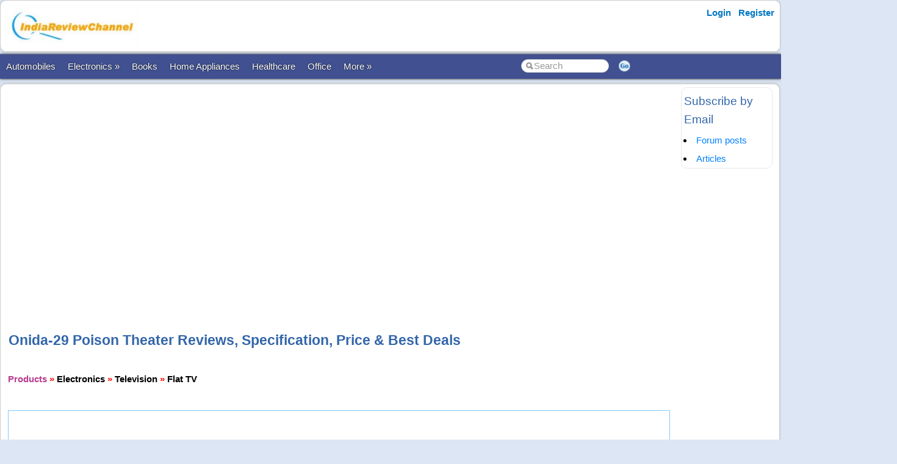

--- FILE ---
content_type: text/html; charset=utf-8
request_url: https://www.indiareviewchannel.com/products/flat-tv/10572-onida-29-poison-theater
body_size: 6267
content:


<!DOCTYPE html PUBLIC "-//W3C//DTD XHTML 1.0 Transitional//EN" "https://www.w3.org/TR/xhtml1/DTD/xhtml1-transitional.dtd">

<html xmlns="https://www.w3.org/1999/xhtml" >

<head id="Head1"><meta http-equiv="Content-Type" content="text/html; charset=utf-8" /><meta name="viewport" content="width=device-width, initial-scale=1" /><link href="/css/styles3.css" rel="stylesheet" type="text/css" /><link rel="shortcut icon" href="/images/favicon.ico">
<meta name="keywords" content="Onida-29 Poison Theater prices, Onida-29 Poison Theater deals, Onida-29 Poison Theater discounts, Onida-29 Poison Theater coupons,Onida-29 Poison Theater offers." />
<meta name="description" content="Onida-29 Poison Theater  This Flat 29 TV has 10 speakers (output of 1250 watts) with surround sound system. It has 200 programs or channels with features like auto off, auto sound leveler and on screen display. This set is compatible with games and ..." />
<meta property="og:description" content="Onida-29 Poison Theater  This Flat 29 TV has 10 speakers (output of 1250 watts) with surround sound system. It has 200 programs or channels with features like auto off, auto sound leveler and on screen display. This set is compatible with games and ..." />
<meta property="og:image" content="http://www.indiareviewchannel.com/attachments/products/10572__10717__poison-theater.jpg" />
<meta property="og:title" content="Onida-29 Poison Theater Reviews, Specification, Best deals, Price and Coupons." />
<meta property="og:site_name" content="IndiaReviewChannel.com" />
<script type="text/javascript">
window.google_analytics_uacct = "UA-46785410-3";
</script>

<script data-ad-client="ca-pub-1145424108044994" async src="https://pagead2.googlesyndication.com/pagead/js/adsbygoogle.js"></script>
<link rel="canonical" href="https://www.indiareviewchannel.com/products/flat-tv/10572-onida-29-poison-theater" />
<meta property="og:url" content="http://www.indiareviewchannel.com/products/flat-tv/10572-onida-29-poison-theater" />
<meta property="article:publisher" content="https://www.facebook.com/album.php?profile=1&id=134294293258192" />
<title>
	Onida-29 Poison Theater Reviews, Specification, Best deals, Price and Coupons.
</title></head>

<body>





<form method="post" action="./ProductDetails2.aspx?ProductId=10572" id="form1">
<div class="aspNetHidden">
<input type="hidden" name="__VIEWSTATE" id="__VIEWSTATE" value="/wEPDwULLTE4MTUzMTk3NjhkZCqhjSG8mFlHBrggEXsWcVsTbDLxytLmBIWYH/xD9Ldq" />
</div>

<div class="aspNetHidden">

	<input type="hidden" name="__VIEWSTATEGENERATOR" id="__VIEWSTATEGENERATOR" value="BF35F1AD" />
</div>
<div id="container" style="width: 100%">
    
    
    
    <!-- Header starts here -->
    <div id="header" style="width: 99%">
        <div class="logo"><a href='/' title='IndiaReviewChannel.com'><img src='/images/Logo.png' border='0' alt='IndiaReviewChannel.com'></a><br /><div class="g-plusone" data-annotation="inline" data-width="200" data-href="https://plus.google.com/b/107386055149046612361/"></div></div>

        <div class="headerAd">
            


        </div>

        <div class="loginLinks">
            <div id="login">
                <nav><ul><li id="signup"><a href="/account/Login.aspx?ReturnUrl=%2fproducts%2fProductDetails2.aspx%3fProductId%3d10572">Login</a></li> <li id="signup"><a href="/members/Register.aspx">Register</a></li></ul></nav>    
            </div>
        </div>
        
        <div class="loginLinks"></div>
        <div class="clearing">&nbsp;</div>
        
    </div> <!-- header End-->

    <div id="menuBar">
        <div id="mainMenu">
            <center>
            

                <ul>
                <li><a href='/products/AutoMobile-reviews-1.aspx'>Automobiles</a></li><li><a href="/products/Electronics-reviews-6.aspx">Electronics &raquo;</a><ul><li><a href='/products/Computers-reviews-5.aspx'>Computers</a></li><li><a href='/products/Cell-Phones-reviews-22.aspx'>Mobile Phones</a></li><li><a href='/products/External-Hard-Disks-reviews-447.aspx'>External Hard Disks</a></li></li></ul><li><a href='/products/Books-reviews-2.aspx'>Books</a></li><li><a href='/products/Home-reviews-8.aspx'>Home Appliances</a></li><li><a href='/products/Healthcare-reviews-13.aspx'>Healthcare</a></li><li><a href='/products/Office-reviews-11.aspx'>Office</a></li><li><a id='NoLink'>More &raquo;</a><ul><li><a href='/products/Travel-reviews-264.aspx'>Travel</a></li></li></ul>
        
                </ul>
                <table>
                <tr>
                <td>
                    <input name="txtSearch" id="txtSearch" type="text" class="search" onfocus="if(this.value==this.defaultValue)this.value='';" onblur="if(this.value=='')this.value=this.defaultValue;"  value="Search" onkeypress="return OpenSearchKey(event);" /> 
                </td>
                <td>
                    <a href="javascript:OpenSearch();"><img src="/images/style3/serchgo.png" class="searchgo" /></a>
                </td>
                </tr>
                </table>
           
            </center>
        </div> <!-- Menu1 -->


        <!---secondary menu starts here-->
        
            <div id="subMenu"></div>
        
        <!---secondary menu ends-->
    </div> <!-- menuBar -->

    <div id="main_content" style="width: 99.7%"> <!--- main_content start -->
            


            <div id="content_container" style="margin-right: -180px">
                <div id="content_center" style="margin-right: 170px">             <!---center content -->
                    <br /><div id="advertisement"><center><script async src="https://pagead2.googlesyndication.com/pagead/js/adsbygoogle.js"></script>
<!-- IndiaReviewChannel Horizontal Responsive -->
<ins class="adsbygoogle"
     style="display:block"
     data-ad-client="ca-pub-1145424108044994"
     data-ad-slot="5126647134"
     data-ad-format="auto"
     data-full-width-responsive="true"></ins>
<script>
     (adsbygoogle = window.adsbygoogle || []).push({});
</script></center></div>
                    <br />
                    
	 <span id="ContentPlaceHolder1_lblMessage"></span>
	<br />
	<br />
	<h1>Onida-29 Poison Theater Reviews, Specification, Price & Best Deals</h1>
    <br />
    <b><a href='/products/' title='Product reviews'><font face='Courier New' color='#B93B8F'>Products</font></a> <font color='red'>»</font> <a href='/products/Electronics-reviews-6.aspx' title='Electronics reviews'><font face='Courier New' color='#B93B8F'><b>Electronics</B></font></a> <font color='red'>»</font> <a href='/products/Television-reviews-73.aspx' title='Television reviews'><font face='Courier New' color='#B93B8F'><b>Television</B></font></a> <font color='red'>»</font> <a href='/products/Flat-TV-reviews-81.aspx' title='Flat TV reviews'><font face='Courier New' color='#7E587E'><b>Flat TV</B></font></a><BR></b>
	<br />
	<table width="99%" >
	<tr>
	    <td align='left'></td>
	</tr>
	</table>

    <table bgcolor="#82CAFF" cellpadding="5" width="99%" cellspacing="1">
        <tr>
	        <td height='1' bgcolor='white'>
                <br><table><tr><td>Product Name: </td><td><b>Onida-29 Poison Theater</b></td></tr><tr><td>Category: </td><td><a href='/products/Flat-TV-reviews-81.aspx' Title = 'Flat TV reviews'>Flat TV</a></td></tr><tr><td>Price: </td><td>Rs 22490</td></tr></table><br /><script async src="https://pagead2.googlesyndication.com/pagead/js/adsbygoogle.js"></script>
<!-- IndiaReviewChannel Square Responsive -->
<ins class="adsbygoogle"
     style="display:block"
     data-ad-client="ca-pub-1145424108044994"
     data-ad-slot="8401539552"
     data-ad-format="auto"
     data-full-width-responsive="true"></ins>
<script>
     (adsbygoogle = window.adsbygoogle || []).push({});
</script><br><br><br /><img border='0' src='/attachments/products/thumbs/10572__10717__poison-theater.jpg' align='left' style='padding:10px'>Onida-29 Poison Theater<BR><BR>This Flat 29" TV has 10 speakers (output of 1250 watts) with surround sound system. It has 200 programs or channels with features like auto off, auto sound leveler and on screen display. This set is compatible with games and DVD players also have DVD Component Input. It also has a blue screen or blue-black function and time clock. This television comes with 2 pairs of separate satellite speakers. This television has virtual surround sound. This comes with Picture In Picture facility in which you can view 2 channels at the same time.<br /><script async src="https://pagead2.googlesyndication.com/pagead/js/adsbygoogle.js"></script>
<!-- IndiaReviewChannel Horizontal Responsive -->
<ins class="adsbygoogle"
     style="display:block"
     data-ad-client="ca-pub-1145424108044994"
     data-ad-slot="5126647134"
     data-ad-format="auto"
     data-full-width-responsive="true"></ins>
<script>
     (adsbygoogle = window.adsbygoogle || []).push({});
</script><br /><br /><table><tr><td>Sound System</td><td></td></tr><tr><td>Graphic Eq(Sound)</td><td></td></tr><tr><td>Sound Standard</td><td></td></tr><tr><td>Turbo Sound</td><td></td></tr><tr><td>Pseudo Stereo</td><td></td></tr><tr><td>Woofer</td><td></td></tr><tr><td>Stereo System</td><td></td></tr><tr><td>Sound - Pmpo</td><td></td></tr><tr><td>Tweeter</td><td></td></tr><tr><td>Speaker Type</td><td></td></tr><tr><td>Melody</td><td></td></tr><tr><td>AVL</td><td></td></tr><tr><td>Color System</td><td></td></tr><tr><td>Prorgam Channel</td><td></td></tr><tr><td>Plug & Play</td><td></td></tr><tr><td>Channel Skip</td><td></td></tr><tr><td>Channel Sort</td><td></td></tr><tr><td>Zoom / Wide Mode</td><td></td></tr><tr><td>Auto Power Off ( 15 Mts)</td><td></td></tr><tr><td>Picture Standard</td><td></td></tr><tr><td>Color Tone</td><td></td></tr><tr><td>PIP</td><td></td></tr><tr><td>Comb Filter</td><td></td></tr><tr><td>Blue Screen</td><td></td></tr><tr><td>Digital Noise Reducer</td><td></td></tr><tr><td>Turbo Search</td><td></td></tr><tr><td>Game</td><td></td></tr><tr><td>Ch Scan</td><td></td></tr><tr><td>Pre Chan</td><td></td></tr><tr><td>Ch. Naming</td><td></td></tr><tr><td>Reminder</td><td></td></tr><tr><td>Child Lock</td><td></td></tr><tr><td>Clock</td><td></td></tr><tr><td>On/Off </td><td></td></tr><tr><td>Sleep Timer</td><td></td></tr><tr><td>Program Memory</td><td></td></tr><tr><td>Scan Type</td><td></td></tr><tr><td>Input Signal</td><td></td></tr><tr><td>Set Size(W*H*D)</td><td></td></tr><tr><td>Price Range</td><td>Rs 15,001 to Rs 25,000</td></tr><tr><td>Telelext(TTXT)</td><td></td></tr><tr><td>Picture Size Control</td><td></td></tr><tr><td>Screen size</td><td></td></tr><tr><td>Type (SlimFit / Flat)</td><td></td></tr><tr><td>Panel type</td><td></td></tr></table><br /><h3>Additional features</h3>Main Features	 <BR>Screen Size (Inches) 	29 <BR>Number of Programmes or Channels	200 <BR>Type of Television 	Flat <BR>Tuning Features	 <BR>Cable Tuner (S Band)	  <BR>Cable Tuner (VHF)	  <BR>Cable Tuner (Hyper Band)	  <BR>Cable Tuner (UHF)	  <BR>Tuning using Remote	  <BR>Picture Features	 <BR>Number of Selectable Picture Modes	5 <BR>Black Stretch 	--- <BR>Picture In Picture 	  <BR>Sharpness Control 	  <BR>Zoom	  <BR>Resolution (Pixels) 	--- <BR>Contrast Ratio 	--- <BR>Brightness (cd/m2) 	--- <BR>Brightness Sensor 	  <BR>Response Time (Milliseconds (ms)) 	--- <BR>Aspect Ratio 	4:3 <BR>Comb Filter (Type) 	  <BR>Noise Reducer 	--- <BR>Audio Features	 <BR>Audio Output (PMPO) (Watts) 	1250 <BR>Selectable Sound Modes	5 <BR>Graphic Equalizer	  <BR>Nicam Stereo 	--- <BR>Stereo Playback 	  <BR>Number of Speakers	10 <BR>Speakers	 <BR>Tweeters	  <BR>Woofers	  <BR>Convenience Features	 <BR>Game Capability	  <BR>Hotel Mode or Volume Lock	--- <BR>Blue Screen or Blue Back	  <BR>Auto Off	  <BR>Auto Sound Leveller	  <BR>Child Lock or Channel Guard	  <BR>On Timer	  <BR>Off Timer	  <BR>Sleep Timer	  <BR>Programme Swap	  <BR>On Screen Display	  <BR>Connectivity	 <BR>Composite Video Input 	2R <BR>Component Video Input 	1R <BR>S-Video Input 	0 <BR>DVI Input 	0 <BR>HDMI Input 	0 <BR>USB Port	0 <BR>VGA Input 	0 <BR>AV Output Socket	1R <BR>Earphone Socket	1R <BR>External Speaker Terminal	--- <BR>Compatibility	 <BR>LD or VCD or DVD Player Compatible	DVD <BR>Power Requirement	 <BR>Voltage (Volts)	220-240 <BR>Power Consumption (Watts)	--- <BR>Machine Dimensions	 <BR>Width (mm)	--- <BR>Depth (mm)	--- <BR>Height (mm)	--- <BR>Approximate Net Weight (Kgs)	--- <BR>After Sales Service	 <BR>Warranty Period (Years)	1 <br /><br /><br /><h2>Best price, deals and coupons for Onida-29 Poison Theater</h2><br><font color='red'>(No deals found.)</font><br><table></table><br /><br /><script async src="https://pagead2.googlesyndication.com/pagead/js/adsbygoogle.js"></script>
<!-- IndiaReviewChannel Square Responsive -->
<ins class="adsbygoogle"
     style="display:block"
     data-ad-client="ca-pub-1145424108044994"
     data-ad-slot="8401539552"
     data-ad-format="auto"
     data-full-width-responsive="true"></ins>
<script>
     (adsbygoogle = window.adsbygoogle || []).push({});
</script><br /><br><h2>Onida-29 Poison Theater reviews</h2><br><H3 style='text-decoration:underline'><a style='text-decoration:underline' href='/reviews/756-Onida-29-Poison-Theater.aspx' Title='Onida-29 Poison Theater  reviews'>Best music with surround effect</a></H3>
<table>
<tr>
<td valign=top>
<table>
<tr><td colspan=2><font size=2><b>Review By: <a href='/member/Madlees.aspx'>Latha Jayaprakash</a></b></font><br><br></td></tr><tr><td><font color='brown' size='3'>Sound System: </td><td><table height=10 width=100 bgcolor='white' cellpadding=1 cellspacing=1><tr><td bgcolor='#00ff33'></td><td bgcolor='#00ff33'></td><td bgcolor='#00ff33'></td><td bgcolor='#00ff33'></td><td bgcolor='#00ff33'></td></tr></table></font></td></tr><tr><td><font color='brown' size='3'>Picture Quality: </td><td><table height=10 width=100 bgcolor='white' cellpadding=1 cellspacing=1><tr><td bgcolor='#00ff33'></td><td bgcolor='#00ff33'></td><td bgcolor='#00ff33'></td><td bgcolor='#00ff33'></td><td bgcolor='#dcdcdc'></td></tr></table></font></td></tr><tr><td><font color='brown' size='3'>Ease of Use: </td><td><table height=10 width=100 bgcolor='white' cellpadding=1 cellspacing=1><tr><td bgcolor='#00ff33'></td><td bgcolor='#00ff33'></td><td bgcolor='#00ff33'></td><td bgcolor='#00ff33'></td><td bgcolor='#dcdcdc'></td></tr></table></font></td></tr><tr><td><font color='brown' size='3'>Durability: </td><td><table height=10 width=100 bgcolor='white' cellpadding=1 cellspacing=1><tr><td bgcolor='#00ff33'></td><td bgcolor='#00ff33'></td><td bgcolor='#00ff33'></td><td bgcolor='#00ff33'></td><td bgcolor='#dcdcdc'></td></tr></table></font></td></tr><tr><td><font color='brown' size='3'>Value for Price: </td><td><table height=10 width=100 bgcolor='white' cellpadding=1 cellspacing=1><tr><td bgcolor='#00ff33'></td><td bgcolor='#00ff33'></td><td bgcolor='#00ff33'></td><td bgcolor='#00ff33'></td><td bgcolor='#dcdcdc'></td></tr></table></font></td></tr><tr><td><font color='brown' size='3'>Service & Support: </td><td><table height=10 width=100 bgcolor='white' cellpadding=1 cellspacing=1><tr><td bgcolor='#00ff33'></td><td bgcolor='#00ff33'></td><td bgcolor='#00ff33'></td><td bgcolor='#00ff33'></td><td bgcolor='#dcdcdc'></td></tr></table></font></td></tr></table>
</td>
<td valign=top>
<B>Good: </B><font color=darkgreen>music loads of it </font><BR><B>Bad: </B><font color=red>nothing as such</font><br><br>This  Onida-29 Poison Theater Flat 29&quot TV has 10 speakers (output of 1250 watts) with surround sound system. The music this churns out is so filling to the ears.   This Onida TV has 200 programs or channels with features like auto off, auto sound leveler and on screen display.  This set is compatible with games and DVD players also have DVD Component Input. You can enjoy so much with the games and music that you will not have to watch the idiot box soaps.  It also has a blue screen or blue-black ...<BR><br><a href='/reviews/756-Onida-29-Poison-Theater.aspx'>Read More...</a></td>
</tr>
</table><br><br>
<b>Read All Reviews - <a href='/reviews/10572-20-Onida-29-Poison-Theater.aspx' Title='Onida-29 Poison Theater  reviews'>Onida-29 Poison Theater reviews</a></b><br><a href='/reviews/PostReview.aspx?EntityType=20&EntityId=10572'>Write a Review about Onida-29 Poison Theater</a> and make revenue through <a href='/adsense/'>Google AdSense revenue sharing</a>!<br><font color='brown'><table><tr><td valign='middle'><img src='/images/general/cash1.jpg'></td><td valign='middle'>You may <a href='/reviews/PostReview.aspx?EntityType=25&EntityId=10572'>write a review</a> on '<b>Onida-29 Poison Theater</b>' and earn revenue.</td></tr></table></font><br />
	        </td>
        </tr>
    </table>
    <br />
    <br /><h2>Photos</h2><table cellpadding='10'><tr><td align='center' valign='top'><a href='/attachments/10431-onida-29-poison-theater'><img border=0 src='/attachments/products/thumbs/10572__10717__poison-theater.jpg'></a></td></tr></table>
	<br />
    <table cellpadding="7" width="100%" cellspacing="1" border="0" bgcolor="GOLD">
    <tr bgcolor="white">
        <td>
        
            <B><font color='BROWN'>Make Pocket Money</font></B> from IndiaReviewChannel.com! 
            We offer a genuine AdSense revenue sharing program where you will get 90% of the AdSense revenue generated from your content.
            
            <ul>                
                <LI style="line-height:160%"><a href='/reviews/PostReview.aspx?EntityType=20&EntityId=10572'>Write reviews</a> about Onida-29 Poison Theater and make money!</li>
                <LI style="line-height:160%"><a href='/manageattachments/Attachments.aspx?EntityTYpe=20&EntityId=10572'>Add photos</a> of Onida-29 Poison Theater and make money!</li>
                <LI style="line-height:160%"><a href='/products/AddProduct.aspx'>Post Products</a> and make money!</li>
            </ul>
        </td>
    </tr>
    </table>
	<br>
	<a href='Index.aspx'>Return to Products</a> &nbsp; &nbsp; &nbsp;

    <br />
    
    
	<br>


                    <br /><center><div style='width:730px'></div></center><br />

                </div>  <!--- center content end -->
            </div>

            
            <!---rightbar--><div id="content_rightbar" style="visibility:visible;width:160px;"><div class="roundedBlock" style="border:solid 1px #E8E8E8;" ><h3>Subscribe by Email</h3><small>
<li><a href="https://feedburner.google.com/fb/a/mailverify?uri=indiareviewchannel/forums" target="_blank">Forum posts</a></li><li><a href="https://feedburner.google.com/fb/a/mailverify?uri=indiareviewchannel/articles" target="_blank">Articles</a></li></small></div><div class="roundedBlock" style="border:solid 1px #FFFFFF;" ><div class="g-page" data-href="//plus.google.com/107386055149046612361" data-rel="publisher" data-width="120"></div></div><div class="roundedBlock" style="border:solid 1px #FFFFFF;" ><script async src="https://pagead2.googlesyndication.com/pagead/js/adsbygoogle.js"></script>
<!-- IndiaReviewChannel Square Responsive -->
<ins class="adsbygoogle"
     style="display:block"
     data-ad-client="ca-pub-1145424108044994"
     data-ad-slot="8401539552"
     data-ad-format="auto"
     data-full-width-responsive="true"></ins>
<script>
     (adsbygoogle = window.adsbygoogle || []).push({});
</script></div><div class="roundedBlock" style="border:solid 1px #FFFFFF;" ><iframe src="https://www.facebook.com/plugins/page.php?href=https%3A%2F%2Fwww.facebook.com%2FIndiaReviewChannel%2F&tabs=timeline&width=350&height=133&small_header=false&adapt_container_width=true&hide_cover=false&show_facepile=true&appId" width="350" height="133" style="border:none;overflow:hidden" scrolling="no" frameborder="0" allowTransparency="true"></iframe></div></div><!---rightbar ends-->
            

            <div class="clearing">&nbsp;</div>
    </div> <!--- main_content end -->


    <!---FOOTER starts here-->
    <div id="footer_bg"><!---FOOTER first section starts here-->
        <div id="footer_menudiv">
            <div id="footer_menu"> 
                
                <span class="footer_linkallfoot"><a href="/general/AboutUs.aspx">About Us</a></span>&nbsp;&nbsp;&nbsp;
                <span class="footer_linkallfoot"><a href="/general/ContactUs.aspx">Contact Us</a></span>&nbsp;&nbsp;&nbsp;
                <span class="footer_linkallfoot"><a href="/general/Copyrights.aspx">Copyright</a></span>&nbsp;&nbsp;&nbsp;
                <span class="footer_linkallfoot"><a href="/general/PrivacyPolicy.aspx">Privacy Policy</a></span>&nbsp;&nbsp;&nbsp;
                <span class="footer_linkallfoot"><a href="/general/TermsOfUse.aspx">Terms Of Use</a></span>&nbsp;&nbsp;&nbsp;
                <span class="footer_linkallfoot"><a href="/pages/advertise">Advertise</a></span>&nbsp;&nbsp;&nbsp;
            </div>
        </div>
    </div><!---FOOTER firts section ends here-->

    <div id="footer2nd_bg"><!---FOOTER second section starts here-->
        <div id="footer2nd_menudiv">
            <div id="footer2nd_menu">Copyright © SpiderWorks Technologies Pvt Ltd., Kochi, India  <br>All Rights Reserved.</div>
        </div>
    </div><!---FOOTER second section ends here-->
    <!---FOOTER ends-->

</div> <!-- container -->

    </form>
    
    <br />
    
        
    <script src="/js/jquery.js"></script>
    <script src="/scripts/SpiderScripts.js"></script>
        
    <script>
  (function(i,s,o,g,r,a,m){i['GoogleAnalyticsObject']=r;i[r]=i[r]||function(){
  (i[r].q=i[r].q||[]).push(arguments)},i[r].l=1*new Date();a=s.createElement(o),
  m=s.getElementsByTagName(o)[0];a.async=1;a.src=g;m.parentNode.insertBefore(a,m)
  })(window,document,'script','//www.google-analytics.com/analytics.js','ga');

  ga('create', 'UA-4428394-3', 'auto');
  ga('send', 'pageview');

</script>






 
<div id="fb-root"></div>
<script>    (function (d, s, id) {
        var js, fjs = d.getElementsByTagName(s)[0];
        if (d.getElementById(id)) return;
        js = d.createElement(s); js.id = id;
        js.src = "//connect.facebook.net/en_US/sdk.js#xfbml=1&version=v2.3&appId=211956038847988";
        fjs.parentNode.insertBefore(js, fjs);
    } (document, 'script', 'facebook-jssdk'));</script>
    

<div itemid="#organisation" itemprop="publisher" itemscope itemtype="https://schema.org/Organization">
    <div itemprop="logo" itemscope itemtype="https://schema.org/ImageObject">
        <meta itemprop="url" content="http://www.indiareviewchannel.com/images/logo.png">
    </div>
    <meta itemprop="url" content="http://www.indiareviewchannel.com" />
    <meta itemprop="name" content="IndiaReviewChannel" />
</div>



<script defer src="https://static.cloudflareinsights.com/beacon.min.js/vcd15cbe7772f49c399c6a5babf22c1241717689176015" integrity="sha512-ZpsOmlRQV6y907TI0dKBHq9Md29nnaEIPlkf84rnaERnq6zvWvPUqr2ft8M1aS28oN72PdrCzSjY4U6VaAw1EQ==" data-cf-beacon='{"version":"2024.11.0","token":"9d439ee058c94383a8e7fc541f0c4046","r":1,"server_timing":{"name":{"cfCacheStatus":true,"cfEdge":true,"cfExtPri":true,"cfL4":true,"cfOrigin":true,"cfSpeedBrain":true},"location_startswith":null}}' crossorigin="anonymous"></script>
</body>
</html>


--- FILE ---
content_type: text/html; charset=utf-8
request_url: https://accounts.google.com/o/oauth2/postmessageRelay?parent=https%3A%2F%2Fwww.indiareviewchannel.com&jsh=m%3B%2F_%2Fscs%2Fabc-static%2F_%2Fjs%2Fk%3Dgapi.lb.en.OE6tiwO4KJo.O%2Fd%3D1%2Frs%3DAHpOoo_Itz6IAL6GO-n8kgAepm47TBsg1Q%2Fm%3D__features__
body_size: 160
content:
<!DOCTYPE html><html><head><title></title><meta http-equiv="content-type" content="text/html; charset=utf-8"><meta http-equiv="X-UA-Compatible" content="IE=edge"><meta name="viewport" content="width=device-width, initial-scale=1, minimum-scale=1, maximum-scale=1, user-scalable=0"><script src='https://ssl.gstatic.com/accounts/o/2580342461-postmessagerelay.js' nonce="9y34hOrc-PN7-GRp3rl8wQ"></script></head><body><script type="text/javascript" src="https://apis.google.com/js/rpc:shindig_random.js?onload=init" nonce="9y34hOrc-PN7-GRp3rl8wQ"></script></body></html>

--- FILE ---
content_type: text/html; charset=utf-8
request_url: https://www.google.com/recaptcha/api2/aframe
body_size: 268
content:
<!DOCTYPE HTML><html><head><meta http-equiv="content-type" content="text/html; charset=UTF-8"></head><body><script nonce="N6LhWzRIo1PzDAkhlfSlvQ">/** Anti-fraud and anti-abuse applications only. See google.com/recaptcha */ try{var clients={'sodar':'https://pagead2.googlesyndication.com/pagead/sodar?'};window.addEventListener("message",function(a){try{if(a.source===window.parent){var b=JSON.parse(a.data);var c=clients[b['id']];if(c){var d=document.createElement('img');d.src=c+b['params']+'&rc='+(localStorage.getItem("rc::a")?sessionStorage.getItem("rc::b"):"");window.document.body.appendChild(d);sessionStorage.setItem("rc::e",parseInt(sessionStorage.getItem("rc::e")||0)+1);localStorage.setItem("rc::h",'1766083209102');}}}catch(b){}});window.parent.postMessage("_grecaptcha_ready", "*");}catch(b){}</script></body></html>

--- FILE ---
content_type: text/plain
request_url: https://www.google-analytics.com/j/collect?v=1&_v=j102&a=1064362787&t=pageview&_s=1&dl=https%3A%2F%2Fwww.indiareviewchannel.com%2Fproducts%2Fflat-tv%2F10572-onida-29-poison-theater&ul=en-us%40posix&dt=Onida-29%20Poison%20Theater%20Reviews%2C%20Specification%2C%20Best%20deals%2C%20Price%20and%20Coupons.&sr=1280x720&vp=1280x720&_u=IEBAAEABAAAAACAAI~&jid=1507222937&gjid=590014347&cid=217926537.1766083207&tid=UA-4428394-3&_gid=570979290.1766083207&_r=1&_slc=1&z=481553639
body_size: -453
content:
2,cG-9VY308T143